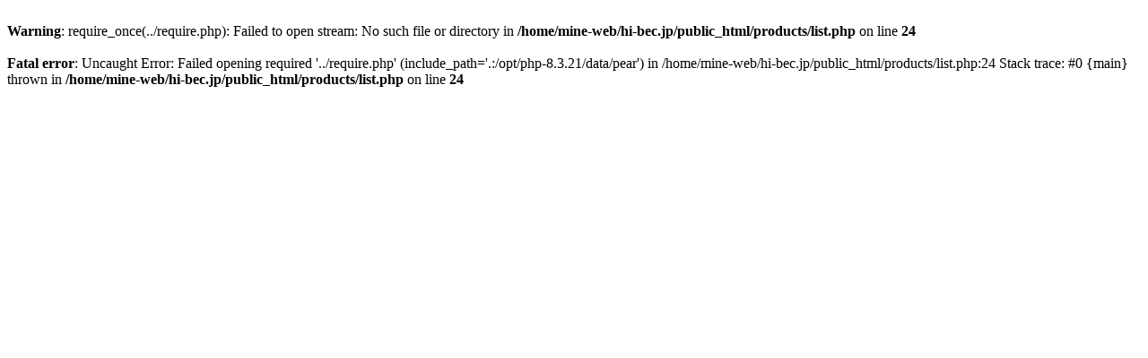

--- FILE ---
content_type: text/html; charset=UTF-8
request_url: https://www.hi-bec.jp/products/list.php?category_id=14
body_size: 199
content:
<br />
<b>Warning</b>:  require_once(../require.php): Failed to open stream: No such file or directory in <b>/home/mine-web/hi-bec.jp/public_html/products/list.php</b> on line <b>24</b><br />
<br />
<b>Fatal error</b>:  Uncaught Error: Failed opening required '../require.php' (include_path='.:/opt/php-8.3.21/data/pear') in /home/mine-web/hi-bec.jp/public_html/products/list.php:24
Stack trace:
#0 {main}
  thrown in <b>/home/mine-web/hi-bec.jp/public_html/products/list.php</b> on line <b>24</b><br />
